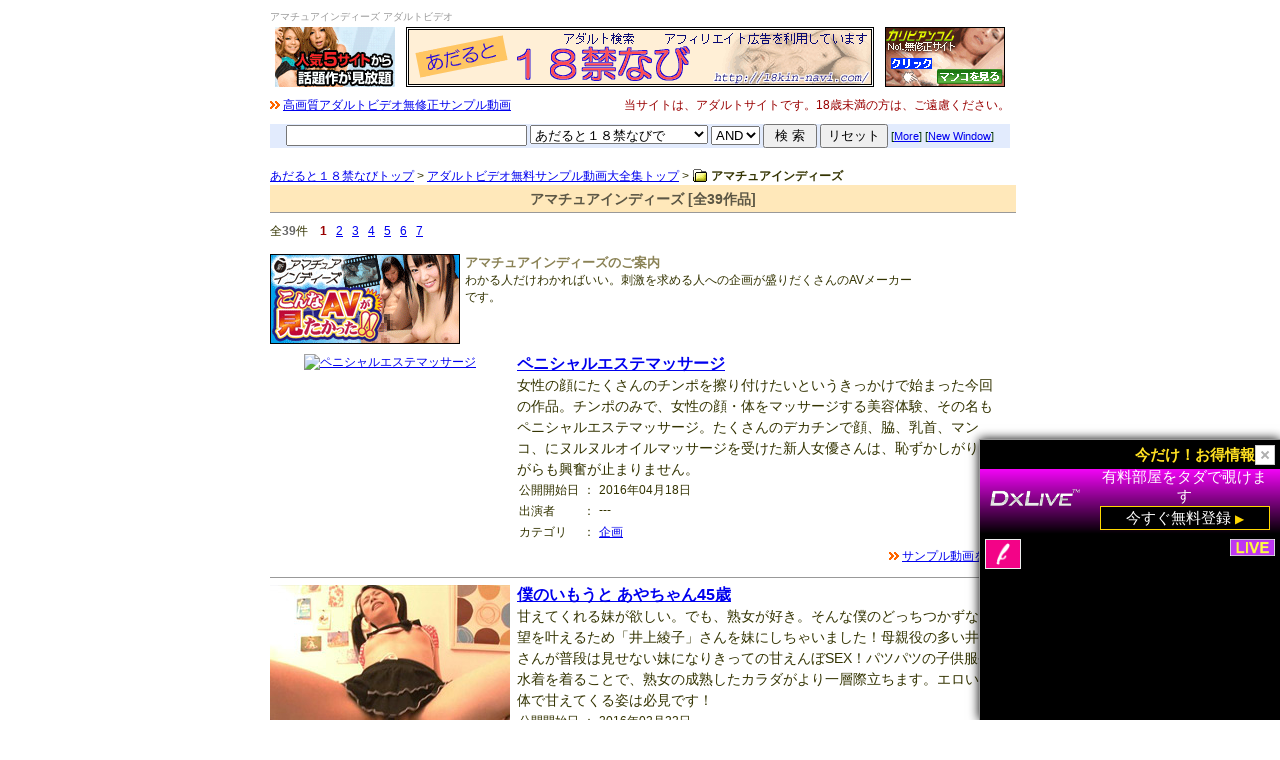

--- FILE ---
content_type: text/html
request_url: http://18kin-navi.com/duga.cgi?label=amateur&page=1
body_size: 5035
content:
<?xml version="1.0" encoding="Shift_JIS"?>
<!DOCTYPE html PUBLIC "-//W3C//DTD XHTML 1.0 Transitional//EN" "http://www.w3.org/TR/xhtml1/DTD/xhtml1-transitional.dtd">
<html xmlns="http://www.w3.org/1999/xhtml" xml:lang="ja" lang="ja">
<head>
	<meta http-equiv="Content-Type" content="text/html; charset=shift_jis" />
	<meta http-equiv="Content-Style-Type" content="text/css" />
	<meta http-equiv="Content-Script-Type" content="text/javascript" />
	<meta name="keywords" content="アマチュアインディーズ,Page１,１８禁,なび,アダルト" />
	<meta name="description" content="アマチュアインディーズに関連したアダルトビデオ動画作品のご紹介。無料サンプル動画あり。Page１" />
	<title>アマチュアインディーズ アダルトビデオ無料サンプル動画大全集 Page1 - あだると１８禁なび</title>
	<link rel="stylesheet" href="duga.css" type="text/css" />
	<link rel="stylesheet" type="text/css" href="resource/lightbox.css" media="screen,tv" />
	<script type="text/javascript" src="resource/spica.js"></script>
	<script type="text/javascript" src="resource/lightbox_plus.js"></script>
	<script type="text/javascript" src="js/randam/easy_deai.js"></script>
	<script type="text/javascript" src="js/form.js"></script>
	<script type="text/javascript" src="js/ua-8473828-1.js"></script>
</head>
<body id="top">

	<div id="body-box">
		<div id="body-h1">
			<h1>アマチュアインディーズ</h1>&nbsp;<em>アダルトビデオ</em>
		</div>
		<div id="head_left"><a href="http://click.dtiserv2.com/Click/1372004-372-42802" target="_blank"><img src="https://affiliate.dtiserv.com/image/docodemo/1372004.gif" alt="どこでも動画" /></a></div>
		<div id="head_center"><a href="http://18kin-navi.com/top.html"><img src="image/468_60.gif" width="468" height="60" alt="アダルト検索・あだると１８禁なび" /></a></div>
		<div id="head_right"><a href="http://click.dtiserv2.com/Click800/2006008-6-42802" rel="nofollow" target="_blank"><img src="http://affiliate.dtiserv.com/image/carib/06-120-01.gif" alt="おすすめアダルト情報" /></a></div>

		<div class="float-left"><img src="img/ico_arrow8e_r.gif" width="10" height="8" alt="" /> <a href="http://www.sexpixbox.com/adultmoving/sample/index.html" rel="nofollow" target="_blank">高画質アダルトビデオ無修正サンプル動画</a></div>
		<div class="right">当サイトは、アダルトサイトです。18歳未満の方は、ご遠慮ください。</div>

		<div class="subtitle">
			<form action="http://18kin-navi.com/ys/search.cgi" method="get" name="form1" id="form1">
				<input type="hidden" name="mode" value="search" />
				<input type="hidden" name="page" value="1" />
				<input type="hidden" name="sort" value="mark" />
				<input type="text" name="word" size="28" />
				<select name="engine">
					<option value="pre" selected="selected">あだると１８禁なびで</option>
					<option value="yahoo">Yahoo!で</option>
					<option value="google">Googleで</option>
					<option value="infoseek">Infoseekで</option>
					<option value="goo">gooで</option>
					<option value="excite">Exciteで</option>
					<option value="FRESHEYE">フレッシュアイで</option>
					<option value="">-----------------</option>
					<option value="vector">Vector（ャtトウェア）で</option>
					<option value="">-----------------</option>
					<option value="yahoo_s">Yahoo!ショッピングで</option>
					<option value="rakuten">楽天市場で</option>
					<option value="bk1">bk1で</option>
					<option value="bk1_i">bk1(ISBN検索)で</option>
					<option value="amazon_i">amazon.co.jp(ISBN検索)で</option>
					<option value="">-----------------</option>
					<option value="com">.com で</option>
					<option value="cojp">.co.jp で</option>
				</select>
				<select name="method">
					<option value="and" selected="selected">AND</option>
					<option value="or">OR</option>
				</select>
				<input type="submit" value=" 検 索 " />
				<input type="reset" value="リセット" />
				[<a href="http://18kin-navi.com/ys/search.cgi">More</a>]
				[<a href="http://18kin-navi.com/ys/search.cgi?window=_blank">New Window</a>]
			</form>
		</div>

		<div id="navi-cate"><a href="http://18kin-navi.com/top.html">あだると１８禁なびトップ</a> &gt; <a href="http://18kin-navi.com/duga-sample.html">アダルトビデオ無料サンプル動画大全集トップ</a> &gt; <strong>アマチュアインディーズ</strong></div>
		<div class="box-line">
			<h2>アマチュアインディーズ [全39作品]</h2>
		</div>
		
		<div class="left">全<span class="bold">39</span>件 &nbsp;&nbsp;&nbsp;<span class="redbold">1</span>&nbsp;&nbsp;&nbsp;<a href="http://18kin-navi.com/duga.cgi?label=amateur&amp;page=2">2</a>&nbsp;&nbsp;&nbsp;<a href="http://18kin-navi.com/duga.cgi?label=amateur&amp;page=3">3</a>&nbsp;&nbsp;&nbsp;<a href="http://18kin-navi.com/duga.cgi?label=amateur&amp;page=4">4</a>&nbsp;&nbsp;&nbsp;<a href="http://18kin-navi.com/duga.cgi?label=amateur&amp;page=5">5</a>&nbsp;&nbsp;&nbsp;<a href="http://18kin-navi.com/duga.cgi?label=amateur&amp;page=6">6</a>&nbsp;&nbsp;&nbsp;<a href="http://18kin-navi.com/duga.cgi?label=amateur&amp;page=7">7</a></div><br />
		<div id="label_banner"><a href="http://click.duga.jp/ppv/amateur/1316-01" rel="nofollow" target="_blank"><img src="http://ad.duga.jp/banner/amateur/190-90.gif" alt="アマチュアインディーズ" /></a></div><div id="label_detail"><h3 id="ldh3">アマチュアインディーズのご案内</h3>
わかる人だけわかればいい。刺激を求める人への企画が盛りだくさんのAVメーカーです。</div>
<div class="clear">&nbsp;</div>
		<div class="catethum">
	<a href="http://click.duga.jp/ppv/amateur-0039/1316-01" rel="nofollow" target="_blank"><img src="http://pic.duga.jp/unsecure/amateur/0039/noauth/240x180.jpg" alt="ペニシャルエステマッサージ" width="240" height="180" /></a>
</div>
<div class="cate-right-frame">
	<p class="title"><a href="http://18kin-navi.com/duga.cgi?item=amateur-0039">ペニシャルエステマッサージ</a></p>
	<p class="present">女性の顔にたくさんのチンポを擦り付けたいというきっかけで始まった今回の作品。チンポのみで、女性の顔・体をマッサージする美容体験、その名もペニシャルエステマッサージ。たくさんのデカチンで顔、脇、乳首、マンコ、にヌルヌルオイルマッサージを受けた新人女優さんは、恥ずかしがりながらも興奮が止まりません。</p>
	<table border="0" cellspacing="0" cellpadding="2">
		<tr>
			<td valign="top" class="nowrap">公開開始日</td><td valign="top">：</td><td valign="top">2016年04月18日</td>
		</tr>
		<tr>
			<td valign="top" class="nowrap">出演者</td><td valign="top">：</td><td valign="top">---</td>
		</tr>
<tr>
<td valign="top" class="nowrap">カテゴリ</td><td valign="top">：</td><td valign="top"><a href="http://18kin-navi.com/duga.cgi?cate=23&amp;page=1">企画</a></td>
</tr>

	</table>
	<p class="syousai"><img src="img/ico_arrow8e_r.gif" width="10" height="8" alt="" /> <a href="http://18kin-navi.com/duga.cgi?item=amateur-0039" title="ペニシャルエステマッサージのサンプル動画を見る">サンプル動画を見る</a></p>
</div>
<hr />
<div class="catethum">
	<a href="http://click.duga.jp/ppv/amateur-0038/1316-01" rel="nofollow" target="_blank"><img src="http://pic.duga.jp/unsecure/amateur/0038/noauth/240x180.jpg" alt="僕のいもうと あやちゃん45歳" width="240" height="180" /></a>
</div>
<div class="cate-right-frame">
	<p class="title"><a href="http://18kin-navi.com/duga.cgi?item=amateur-0038">僕のいもうと あやちゃん45歳</a></p>
	<p class="present">甘えてくれる妹が欲しい。でも、熟女が好き。そんな僕のどっちつかずな欲望を叶えるため「井上綾子」さんを妹にしちゃいました！母親役の多い井上さんが普段は見せない妹になりきっての甘えんぼSEX！パツパツの子供服や水着を着ることで、熟女の成熟したカラダがより一層際立ちます。エロい身体で甘えてくる姿は必見です！</p>
	<table border="0" cellspacing="0" cellpadding="2">
		<tr>
			<td valign="top" class="nowrap">公開開始日</td><td valign="top">：</td><td valign="top">2016年02月22日</td>
		</tr>
		<tr>
			<td valign="top" class="nowrap">出演者</td><td valign="top">：</td><td valign="top">井上綾子</td>
		</tr>
<tr>
<td valign="top" class="nowrap">カテゴリ</td><td valign="top">：</td><td valign="top"><a href="http://18kin-navi.com/duga.cgi?cate=07&amp;page=1">熟女</a></td>
</tr>

	</table>
	<p class="syousai"><img src="img/ico_arrow8e_r.gif" width="10" height="8" alt="" /> <a href="http://18kin-navi.com/duga.cgi?item=amateur-0038" title="僕のいもうと あやちゃん45歳のサンプル動画を見る">サンプル動画を見る</a></p>
</div>
<hr />
<div class="catethum">
	<a href="http://click.duga.jp/ppv/amateur-0037/1316-01" rel="nofollow" target="_blank"><img src="http://pic.duga.jp/unsecure/amateur/0037/noauth/240x180.jpg" alt="全寮制女子校でのレズ行為を通して性に目覚めたあの頃" width="240" height="180" /></a>
</div>
<div class="cate-right-frame">
	<p class="title"><a href="http://18kin-navi.com/duga.cgi?item=amateur-0037">全寮制女子校でのレズ行為を通して性に目覚めたあの頃</a></p>
	<p class="present">入社1年目の女監督の実体験を映像化！1年のほとんどを女子寮で過ごし、男を知らずに育ったとある二人の少女。シャワーを浴びている時の「あること」を機に偶然知ってしまった“気持ちいい秘密の場所”えっちな漫画の見よう見まねで、好奇心の赴くままにえっちなことに没頭し、性に目覚めていく二人の少女の物語。</p>
	<table border="0" cellspacing="0" cellpadding="2">
		<tr>
			<td valign="top" class="nowrap">公開開始日</td><td valign="top">：</td><td valign="top">2015年12月26日</td>
		</tr>
		<tr>
			<td valign="top" class="nowrap">出演者</td><td valign="top">：</td><td valign="top">さちのうた、青柳ひなた</td>
		</tr>
<tr>
<td valign="top" class="nowrap">カテゴリ</td><td valign="top">：</td><td valign="top"><a href="http://18kin-navi.com/duga.cgi?cate=11&amp;page=1">レズ</a></td>
</tr>

	</table>
	<p class="syousai"><img src="img/ico_arrow8e_r.gif" width="10" height="8" alt="" /> <a href="http://18kin-navi.com/duga.cgi?item=amateur-0037" title="全寮制女子校でのレズ行為を通して性に目覚めたあの頃のサンプル動画を見る">サンプル動画を見る</a></p>
</div>
<hr />
<div class="catethum">
	<a href="http://click.duga.jp/ppv/amateur-0036/1316-01" rel="nofollow" target="_blank"><img src="http://pic.duga.jp/unsecure/amateur/0036/noauth/240x180.jpg" alt="巨漢男の肉体を舐め回すグチュべちゃSEX 蓮実クレア" width="240" height="180" /></a>
</div>
<div class="cate-right-frame">
	<p class="title"><a href="http://18kin-navi.com/duga.cgi?item=amateur-0036">巨漢男の肉体を舐め回すグチュべちゃSEX 蓮実クレア</a></p>
	<p class="present">デブで童貞の僕が、ずっと憧れていた「デブ男の額や腋、腹のたるみ、尻の割れ目や足の股など、全身の汗という汗を愛おしく隅々まで舐めとってもらいたい！」という妄想を作品にしました。男がかいた「本物の汗」を舐めてもらうために、撮影現場を高温・高湿度に保っての撮影！正真正銘のガチにこだわった作品です！！</p>
	<table border="0" cellspacing="0" cellpadding="2">
		<tr>
			<td valign="top" class="nowrap">公開開始日</td><td valign="top">：</td><td valign="top">2015年11月24日</td>
		</tr>
		<tr>
			<td valign="top" class="nowrap">出演者</td><td valign="top">：</td><td valign="top">蓮実クレア</td>
		</tr>
<tr>
<td valign="top" class="nowrap">カテゴリ</td><td valign="top">：</td><td valign="top"><a href="http://18kin-navi.com/duga.cgi?cate=23&amp;page=1">企画</a></td>
</tr>

	</table>
	<p class="syousai"><img src="img/ico_arrow8e_r.gif" width="10" height="8" alt="" /> <a href="http://18kin-navi.com/duga.cgi?item=amateur-0036" title="巨漢男の肉体を舐め回すグチュべちゃSEX 蓮実クレアのサンプル動画を見る">サンプル動画を見る</a></p>
</div>
<hr />
<div class="catethum">
	<a href="http://click.duga.jp/ppv/amateur-0035/1316-01" rel="nofollow" target="_blank"><img src="http://pic.duga.jp/unsecure/amateur/0035/noauth/240x180.jpg" alt="自分の友達のAV debut撮っちゃいました！" width="240" height="180" /></a>
</div>
<div class="cate-right-frame">
	<p class="title"><a href="http://18kin-navi.com/duga.cgi?item=amateur-0035">自分の友達のAV debut撮っちゃいました！</a></p>
	<p class="present">女の子の素顔は女監督の私にしか出せない。女友達の素の表情を引き出すために3泊4日寝食を共にしてより親密になったところで、自然体のままでAVデビューしてもらいました。普通の女の子が恥じらいながらも心の底からSEXを楽しむ姿は必見！女同士のリアルな本音が飛び交うデビューSEX＋人生初の3Pも収録！</p>
	<table border="0" cellspacing="0" cellpadding="2">
		<tr>
			<td valign="top" class="nowrap">公開開始日</td><td valign="top">：</td><td valign="top">2015年10月24日</td>
		</tr>
		<tr>
			<td valign="top" class="nowrap">出演者</td><td valign="top">：</td><td valign="top">七瀬みお</td>
		</tr>
<tr>
<td valign="top" class="nowrap">カテゴリ</td><td valign="top">：</td><td valign="top"><a href="http://18kin-navi.com/duga.cgi?cate=23&amp;page=1">企画</a></td>
</tr>

	</table>
	<p class="syousai"><img src="img/ico_arrow8e_r.gif" width="10" height="8" alt="" /> <a href="http://18kin-navi.com/duga.cgi?item=amateur-0035" title="自分の友達のAV debut撮っちゃいました！のサンプル動画を見る">サンプル動画を見る</a></p>
</div>
<hr />
<div class="catethum">
	<a href="http://click.duga.jp/ppv/amateur-0033/1316-01" rel="nofollow" target="_blank"><img src="http://pic.duga.jp/unsecure/amateur/0033/noauth/240x180.jpg" alt="男装少女倶楽部" width="240" height="180" /></a>
</div>
<div class="cate-right-frame">
	<p class="title"><a href="http://18kin-navi.com/duga.cgi?item=amateur-0033">男装少女倶楽部</a></p>
	<p class="present">普通のオトコの体では満足できない男装女子に無理矢理女装させられ調教される、甘く耽美な90分。初めての女装、初めての男装女子との絡み、初めてのアナル責め…退廃的な空間で互いに快感を貪り合う倒錯したSEX。更にプロのメイクアップアーティストによる女装メイク講座も収録。アナタも新たな扉、開いてみませんか！？</p>
	<table border="0" cellspacing="0" cellpadding="2">
		<tr>
			<td valign="top" class="nowrap">公開開始日</td><td valign="top">：</td><td valign="top">2015年07月18日</td>
		</tr>
		<tr>
			<td valign="top" class="nowrap">出演者</td><td valign="top">：</td><td valign="top">阿部乃みく</td>
		</tr>
<tr>
<td valign="top" class="nowrap">カテゴリ</td><td valign="top">：</td><td valign="top"><a href="http://18kin-navi.com/duga.cgi?cate=23&amp;page=1">企画</a></td>
</tr>

	</table>
	<p class="syousai"><img src="img/ico_arrow8e_r.gif" width="10" height="8" alt="" /> <a href="http://18kin-navi.com/duga.cgi?item=amateur-0033" title="男装少女倶楽部のサンプル動画を見る">サンプル動画を見る</a></p>
</div>
<hr />

		<div class="left">全<span class="bold">39</span>件 &nbsp;&nbsp;&nbsp;<span class="redbold">1</span>&nbsp;&nbsp;&nbsp;<a href="http://18kin-navi.com/duga.cgi?label=amateur&amp;page=2">2</a>&nbsp;&nbsp;&nbsp;<a href="http://18kin-navi.com/duga.cgi?label=amateur&amp;page=3">3</a>&nbsp;&nbsp;&nbsp;<a href="http://18kin-navi.com/duga.cgi?label=amateur&amp;page=4">4</a>&nbsp;&nbsp;&nbsp;<a href="http://18kin-navi.com/duga.cgi?label=amateur&amp;page=5">5</a>&nbsp;&nbsp;&nbsp;<a href="http://18kin-navi.com/duga.cgi?label=amateur&amp;page=6">6</a>&nbsp;&nbsp;&nbsp;<a href="http://18kin-navi.com/duga.cgi?label=amateur&amp;page=7">7</a></div><br />
		<hr />
		<div class="left"><span class="bold">その他のカテゴリ</span></div>
		<div class="mokuji"><a href="http://18kin-navi.com/duga.cgi?cate=01&amp;page=1">素人</a></div>
<div class="mokuji"><a href="http://18kin-navi.com/duga.cgi?cate=02&amp;page=1">女優</a></div>
<div class="mokuji"><a href="http://18kin-navi.com/duga.cgi?cate=03&amp;page=1">盗撮風</a></div>
<div class="mokuji"><a href="http://18kin-navi.com/duga.cgi?cate=04&amp;page=1">スカトロ</a></div>
<div class="mokuji"><a href="http://18kin-navi.com/duga.cgi?cate=05&amp;page=1">辱め</a></div>
<div class="mokuji"><a href="http://18kin-navi.com/duga.cgi?cate=18&amp;page=1">シチュエーション</a></div>
<div class="mokuji"><a href="http://18kin-navi.com/duga.cgi?cate=07&amp;page=1">熟女</a></div>
<div class="mokuji"><a href="http://18kin-navi.com/duga.cgi?cate=08&amp;page=1">SM</a></div>
<div class="mokuji"><a href="http://18kin-navi.com/duga.cgi?cate=09&amp;page=1">制服女子</a></div>
<div class="mokuji"><a href="http://18kin-navi.com/duga.cgi?cate=10&amp;page=1">コスプレ</a></div>
<div class="mokuji"><a href="http://18kin-navi.com/duga.cgi?cate=11&amp;page=1">レズ</a></div>
<div class="mokuji"><a href="http://18kin-navi.com/duga.cgi?cate=12&amp;page=1">アイドル</a></div>
<div class="mokuji"><a href="http://18kin-navi.com/duga.cgi?cate=13&amp;page=1">フェチ</a></div>
<div class="mokuji"><a href="http://18kin-navi.com/duga.cgi?cate=14&amp;page=1">アニメ</a></div>
<div class="mokuji"><a href="http://18kin-navi.com/duga.cgi?cate=15&amp;page=1">アナル</a></div>
<div class="mokuji"><a href="http://18kin-navi.com/duga.cgi?cate=16&amp;page=1">ゲイ</a></div>
<div class="mokuji"><a href="http://18kin-navi.com/duga.cgi?cate=17&amp;page=1">ニューハーフ</a></div>
<div class="mokuji"><a href="http://18kin-navi.com/duga.cgi?cate=19&amp;page=1">ドラマ</a></div>
<div class="mokuji"><a href="http://18kin-navi.com/duga.cgi?cate=21&amp;page=1">オナニー</a></div>
<div class="mokuji"><a href="http://18kin-navi.com/duga.cgi?cate=22&amp;page=1">外国人</a></div>
<div class="mokuji"><a href="http://18kin-navi.com/duga.cgi?cate=23&amp;page=1">企画</a></div>
<div class="mokuji"><a href="http://18kin-navi.com/duga.cgi?cate=100006&amp;page=1">女王様</a></div>
<div class="mokuji"><a href="http://18kin-navi.com/duga.cgi?cate=100009&amp;page=1">痴女</a></div>
<div class="mokuji"><a href="http://18kin-navi.com/duga.cgi?cate=100010&amp;page=1">露出</a></div>
<div class="mokuji"><a href="http://18kin-navi.com/duga.cgi?cate=100032&amp;page=1">ロ○系</a></div>
<div class="mokuji"><a href="http://18kin-navi.com/duga.cgi?cate=100039&amp;page=1">成人映画</a></div>
<div class="mokuji"><a href="http://18kin-navi.com/duga.cgi?cate=90&amp;page=1">美少女ゲーム</a></div>

		<hr />
		<div class="clear">&nbsp;</div>

		<div id="object758">
	<div id="solid_dark">
		<div id="frame_color">
			<div id="frame_title">- PR -</div>
			<div id="solid_thin">
				<div id="iframe_contents">
					<a href="https://click.dtiserv2.com/Click5/1503003-503-42802" target="_blank"><img src="https://affiliate.dtiserv.com/image/avod/1503003.jpg" alt="人気AV女優・元芸柏l・素人・女子校生・金髪洋物、全てのジャンルを完全網羅 AV系修正動画サイト アボッド" /></a>
				</div>
			</div>
		</div>
	</div>
</div>

		<div class="modoru"><a href="#top">このページのトップへ戻る</a></div>
		<div class="box-topbottom-line-color">
			<a href="http://18kin-navi.com/rink.html">リンクについて</a> - <a href="http://18kin-navi.com/koukoku.html">広告掲載について</a> - <a href="http://18kin-navi.com/menseki.html">免責事項</a> - <script type="text/javascript" src="js/mail.js"></script>
		</div><img src="image/spacer.gif" alt="" width="700" height="3" /><br />

		<div id="footer">
			<script type="text/javascript" src="js/copy.js"></script><noscript>copyright(C) あだると１８禁なび All rights reserved.</noscript>
		</div>
	</div>

	<script id="pyocobannerCampaign01" src="https://mmaaxx.com/pyocobanner/src/js/pyocobanner.js?affid=42802&id=Campaign01" charset="UTF-8"></script>
</body>
</html>


--- FILE ---
content_type: application/javascript
request_url: http://18kin-navi.com/js/randam/easy_deai.js
body_size: 769
content:

       //広告バナー・ランダム並べ替え表示スクリプト
       //By タカヲ

		  function RandomEASYd(x) {
              f = 4;  //fは掲載する広告数

              var Num = new Array(f - 1);
              var Chk = new Array(f - 1);
              var Mess = new Array(f - 1);
              
              //***ここに広告表示HTMLの配列作成              //(一行で作成してください)

              Mess[0] = '<!-- セフレックス --><a href="http://u.easy-affiliate.com/w/?pan=360&id=z1z7c" target="_blank"><img src="img-easy/bn_9_360_6412_edm.gif" width="728" height="90" border="0" alt="セフレックス"></a>';

              Mess[1] = '<!-- 即アポ直行便 --><a href="http://u.easy-affiliate.com/w/?pan=362&id=z1z7c" target="_blank"><img src="img-easy/bn_9_362_6435_0xp.gif" width="728" height="90" border="0" alt="即アポ直行便"></a>';

              Mess[2] = '<!-- 即会い大人の割切り関係 --><a href="http://u.easy-affiliate.com/w/?pan=358&id=z1z7c" target="_blank"><img src="img-easy/bn_9_358_6424_whk.gif" width="728" height="90" border="0" alt="即会い大人の割切り関係"></a>';

              Mess[3] = '<!-- 近所de大人関係 --><a href="http://u.easy-affiliate.com/w/?pan=356&id=z1z7c" target="_blank"><img src="img-easy/bn_9_356_6396_pkz.gif" width="728" height="90" border="0" alt="近所de大人関係"></a>';


              //***ランダムで０～ｆ－１の値を並べ替え
              for (i=0;i<f;i++) //
              {
              Num[i] = Math.floor(Math.random()*f);
              if (Chk[Num[i]] == 1){
              while(Chk[Num[i]] == 1){
              Num[i] = Math.floor(Math.random()*f);
              }
              Chk[Num[i]] = 1;
              }
              else {
              Chk[Num[i]] = 1;
              }
              }
              
              //ＨＴＭＬ作成部分
              document.write('<font size="-1">');
              for (i=0;i<x;i++) //
              {
              document.write(Mess[Num[i]]);
              document.write("");
              }

              document.write('</font>');
		}




--- FILE ---
content_type: application/javascript
request_url: http://18kin-navi.com/js/copy.js
body_size: 190
content:
var dt = new Date();
var year = dt.getFullYear();
document.write("copyright(C) 2005-"+year+" &#12354;&#12384;&#12427;&#12392;&#65297;&#65304;&#31105;&#12394;&#12403; All rights reserved.");
